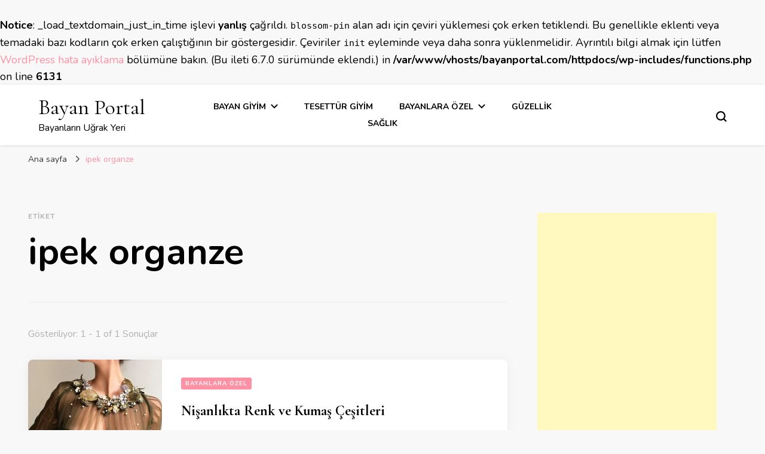

--- FILE ---
content_type: text/html; charset=utf-8
request_url: https://www.google.com/recaptcha/api2/aframe
body_size: 268
content:
<!DOCTYPE HTML><html><head><meta http-equiv="content-type" content="text/html; charset=UTF-8"></head><body><script nonce="TKKjSDiR-Kt7e17I6RGPjw">/** Anti-fraud and anti-abuse applications only. See google.com/recaptcha */ try{var clients={'sodar':'https://pagead2.googlesyndication.com/pagead/sodar?'};window.addEventListener("message",function(a){try{if(a.source===window.parent){var b=JSON.parse(a.data);var c=clients[b['id']];if(c){var d=document.createElement('img');d.src=c+b['params']+'&rc='+(localStorage.getItem("rc::a")?sessionStorage.getItem("rc::b"):"");window.document.body.appendChild(d);sessionStorage.setItem("rc::e",parseInt(sessionStorage.getItem("rc::e")||0)+1);localStorage.setItem("rc::h",'1768383784479');}}}catch(b){}});window.parent.postMessage("_grecaptcha_ready", "*");}catch(b){}</script></body></html>

--- FILE ---
content_type: image/svg+xml
request_url: https://www.bayanportal.com/wp-content/themes/3--blossom-pin/images/bg-search-white.svg
body_size: 449
content:
<svg xmlns="http://www.w3.org/2000/svg" viewBox="10644 13165 24 24">
  <defs>
    <style>
      .cls-1 {
        fill: #fff;
      }
    </style>
  </defs>
  <path id="Search" class="cls-1" d="M24,21.887l-4.981-4.981a10.335,10.335,0,0,0,2.113-6.34A10.5,10.5,0,0,0,10.566,0,10.5,10.5,0,0,0,0,10.566,10.5,10.5,0,0,0,10.566,21.132a10.335,10.335,0,0,0,6.34-2.113L21.887,24ZM3.019,10.566a7.474,7.474,0,0,1,7.547-7.547,7.474,7.474,0,0,1,7.547,7.547,7.474,7.474,0,0,1-7.547,7.547A7.474,7.474,0,0,1,3.019,10.566Z" transform="translate(10644 13165)"/>
</svg>
